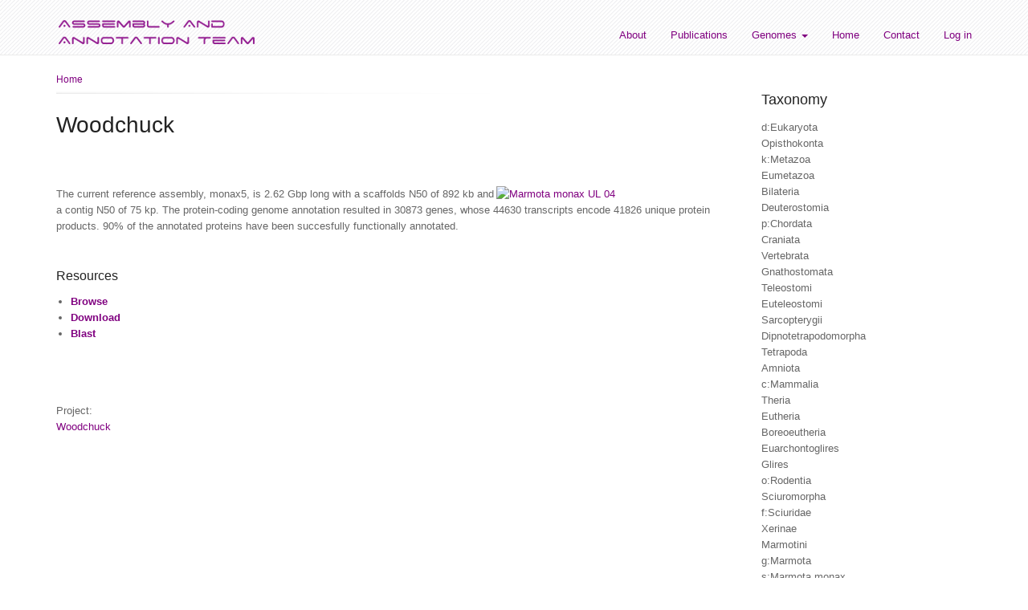

--- FILE ---
content_type: text/html; charset=UTF-8
request_url: https://denovo.cnag.cat/woodchuck
body_size: 11867
content:

					
  
<!DOCTYPE html>
<html lang="en" dir="ltr" prefix="content: http://purl.org/rss/1.0/modules/content/  dc: http://purl.org/dc/terms/  foaf: http://xmlns.com/foaf/0.1/  og: http://ogp.me/ns#  rdfs: http://www.w3.org/2000/01/rdf-schema#  schema: http://schema.org/  sioc: http://rdfs.org/sioc/ns#  sioct: http://rdfs.org/sioc/types#  skos: http://www.w3.org/2004/02/skos/core#  xsd: http://www.w3.org/2001/XMLSchema# ">
  <head>
    <meta charset="utf-8" />
<meta name="Generator" content="Drupal 8 (https://www.drupal.org)" />
<meta name="MobileOptimized" content="width" />
<meta name="HandheldFriendly" content="true" />
<meta name="viewport" content="width=device-width, initial-scale=1.0" />
<link rel="shortcut icon" href="/sites/default/files/favicon_0.ico" type="image/vnd.microsoft.icon" />
<link rel="canonical" href="https://denovo.cnag.cat/woodchuck" />
<link rel="shortlink" href="https://denovo.cnag.cat/node/14" />
<link rel="revision" href="https://denovo.cnag.cat/woodchuck" />

    <title>Woodchuck | CNAG Assembly and Annotation Team</title>
    <link rel="stylesheet" media="all" href="/sites/default/files/css/css_9m8-tA3IQf8ThlLQYTTZUyEweCvyR908Tg0XCbKYOfY.css" />
<link rel="stylesheet" media="all" href="/sites/default/files/css/css_7IfZ1THug4Kbk2an5W7HcfIgQNM-UJ7SCqSoo2nZAfU.css" />

    
<!--[if lte IE 8]>
<script src="/sites/default/files/js/js_VtafjXmRvoUgAzqzYTA3Wrjkx9wcWhjP0G4ZnnqRamA.js"></script>
<![endif]-->

  </head>
 
  <body class="path-node page-node-type-project-page sidebar-second">
    
      <div class="dialog-off-canvas-main-canvas" data-off-canvas-main-canvas>
    <div id="page-wrapper">

  <nav class="navbar navbar-default navbar-static-top">
    <div class="container">
	  <div class="row">
	    <div class="col-xs-12 nopadding">
		
		  <div class="navbar-header">
		    <button type="button" class="navbar-toggle collapsed" data-toggle="collapse" data-target="#navbar-main" aria-expanded="false">
		      <span class="icon-bar"></span>
			  <span class="icon-bar"></span>
		      <span class="icon-bar"></span>
			</button>
			
						  <div id="logo">
			      <div id="block-likable-site-branding">
  
      
        <a href="/" rel="home">
      <img src="/sites/default/files/aat_space_transparent3.png" alt="Home" />
    </a>
      
</div>


			  </div>
				      </div>
	 
		  			<div class="collapse navbar-collapse" id="navbar-main">
				  <nav role="navigation" aria-labelledby="block-likable-user-account-menu-menu" id="block-likable-user-account-menu">
            
  <h2 class="visually-hidden" id="block-likable-user-account-menu-menu">User account menu</h2>
  

        
              <ul>
              <li>
        <a href="/user/login" data-drupal-link-system-path="user/login">Log in</a>
              </li>
        </ul>
  


  </nav>
<nav role="navigation" aria-labelledby="block-likable-footer-menu" id="block-likable-footer">
            
  <h2 class="visually-hidden" id="block-likable-footer-menu">Footer menu</h2>
  

        
              <ul>
              <li>
        <a href="/contact" data-drupal-link-system-path="contact">Contact</a>
              </li>
        </ul>
  


  </nav>
<nav role="navigation" aria-labelledby="block-likable-main-menu-menu" id="block-likable-main-menu">
            
  <h2 class="visually-hidden" id="block-likable-main-menu-menu">Main navigation</h2>
  

        
            	    <ul class="nav navbar-nav" role="menu" aria-labelledby="dropdownMenu">
            	    	      <li ><a href="/about" data-drupal-link-system-path="node/1">About</a></li>
	          	    	      <li ><a href="/pubs" title="AA Team publications" data-drupal-link-system-path="pubs">Publications</a></li>
	          	    	      		    <li class="dropdown">
		      <a href="#nolink" class="dropdown-toggle">Genomes <span class="caret"></span></a>
		                  	    <ul class="dropdown-menu" role="menu" aria-labelledby="dLabel">
            	    	      <li ><a href="/silverfir" data-drupal-link-system-path="node/55">Abies alba</a></li>
	          	    	      <li ><a href="/icDem" data-drupal-link-system-path="node/167">Chrysomelidae</a></li>
	          	    	      <li ><a href="/ccedri" data-drupal-link-system-path="node/57">Cinara cedri</a></li>
	          	    	      <li ><a href="/mayfly" data-drupal-link-system-path="node/23">Cloeon dipterum</a></li>
	          	    	      <li ><a href="/ilCoeGlyc" data-drupal-link-system-path="node/148">Coenonympha glycerion</a></li>
	          	    	      <li ><a href="/cgriseus" data-drupal-link-system-path="node/38">Cricetulus griseus</a></li>
	          	    	      <li ><a href="/dguanche" data-drupal-link-system-path="node/32">Drosophila guanche</a></li>
	          	    	      <li ><a href="/ilHelHell" data-drupal-link-system-path="node/144">Helleia helle</a></li>
	          	    	      <li ><a href="/blight" data-drupal-link-system-path="node/68">Lecanosticta acicola</a></li>
	          	    	      <li ><a href="/lynx" data-drupal-link-system-path="node/12">Lynx pardinus</a></li>
	          	    	      <li ><a href="/woodchuck" data-drupal-link-system-path="node/14" class="is-active">Marmota monax</a></li>
	          	    	      <li ><a href="/fMerMel" data-drupal-link-system-path="node/123">Merluccius merluccius</a></li>
	          	    	      <li ><a href="/mussel" data-drupal-link-system-path="node/13">Mytilus galloprovincialis</a></li>
	          	    	      <li ><a href="/octopus" data-drupal-link-system-path="node/109">Octopus vulgaris</a></li>
	          	    	      <li ><a href="/olive" data-drupal-link-system-path="node/15">Olea europaea</a></li>
	          	    	      <li ><a href="/panthera_onca" data-drupal-link-system-path="node/137">Panthera onca</a></li>
	          	    	      <li ><a href="/pclavata" data-drupal-link-system-path="node/22">Paramuricea clavata</a></li>
	          	    	      <li ><a href="/pelobates" data-drupal-link-system-path="node/64">Pelobates cultripes</a></li>
	          	    	      <li ><a href="/bean" data-drupal-link-system-path="node/66">Phaseolus vulgaris</a></li>
	          	    	      <li ><a href="/podarcis" data-drupal-link-system-path="node/84">Podarcis lilfordi</a></li>
	          	    	      <li ><a href="/almond" data-drupal-link-system-path="node/24">Prunus dulcis</a></li>
	          	    	      <li ><a href="/rdecussatus" data-drupal-link-system-path="node/96">Ruditapes decussatus</a></li>
	          	    	      <li ><a href="/fScoSco" data-drupal-link-system-path="node/125">Scomber scombrus</a></li>
	          	    	      <li ><a href="/turbot" title="turbot" data-drupal-link-system-path="node/20">Scophthalmus maximus</a></li>
	          	    	      <li ><a href="/cottonrat" data-drupal-link-system-path="node/61">Sigmodon hispidus</a></li>
	          	    	      <li ><a href="/SoleaSenegalensisMartinez" data-drupal-link-system-path="node/79">Solea senegalensis (Martinez)</a></li>
	          	    	      <li ><a href="/Saurata" data-drupal-link-system-path="node/83">Sparus aurata</a></li>
	          	    	      <li ><a href="/fValHis" data-drupal-link-system-path="node/168">Valencia hispanica</a></li>
	          	    	      <li ><a href="/raor" data-drupal-link-system-path="node/100">Xyrichtys novacula</a></li>
	              </ul>
  
		    </li>
	      	          	    	      <li ><a href="/" data-drupal-link-system-path="&lt;front&gt;">Home</a></li>
	              </ul>
  


  </nav>

		 
			</div>
		  		  
		</div>
	  </div>
    </div>
  </nav>
  
    
  
      <div id="highlighted-block">
      <div class="container">
        <div class="row">
          <div class="col-sm-12">
              <div data-drupal-messages-fallback class="hidden"></div>


          </div>
        </div>
      </div>
    </div>
  
  <div id="main">
    <div class="container">
      <div class="row">
	  
        		          		
				
		<div class="col-xs-12 col-sm-9">
          <section id="content" role="main" class="clearfix">
		  
			 
			    <div id="block-likable-breadcrumbs">
  
      
        <div id="breadcrumbs">
    <nav class ="breadcrumb" role="navigation" aria-labelledby="system-breadcrumb">
      <h2 class="visually-hidden">Breadcrumb</h2>
              <li>
                      <a href="/">Home</a>
                  </li>
          </nav>
  </div>

  </div>

 
            			
			
						
                          <div id="content_top">
                  <div id="block-likable-page-title">
  
      
      
  <h1><span>Woodchuck</span>
</h1>


  </div>


              </div>
            			
            <div id="content-wrap">
                

                <div id="block-likable-content">
  
      
      <article data-history-node-id="14" role="article" about="/woodchuck" class="node node--type-project-page node--view-mode-full clearfix">
  
    
    <div>
    
            <div><p><a href="https://commons.wikimedia.org/wiki/File:Marmota_monax_UL_04.jpg" title="Cephas [CC BY-SA 3.0 (https://creativecommons.org/licenses/by-sa/3.0)], via Wikimedia Commons"><img align="right" alt="Marmota monax UL 04" src="https://upload.wikimedia.org/wikipedia/commons/thumb/9/93/Marmota_monax_UL_04.jpg/512px-Marmota_monax_UL_04.jpg" width="300" /></a></p>

<p>The current reference assembly, monax5, is 2.62 Gbp long with a scaffolds N50 of 892 kb and a contig N50 of 75 kp. The protein-coding genome annotation resulted in 30873 genes, whose 44630 transcripts encode 41826 unique protein products. 90% of the annotated proteins have been succesfully functionally annotated.</p>

<p> </p>

<h3>Resources</h3>

<ul><li><a href="/genomes/woodchuck/browse/monax5"><strong>Browse</strong></a></li>
	<li><a href="/woodchuck_data"><strong>Download</strong></a></li>
	<li><a href="/genomes/woodchuck/blast/"><strong>Blast</strong></a></li>
</ul><p> </p>

<p> </p>
</div>
      
  <div>
    <div>Project:</div>
              <div><a href="/taxonomy/term/16" hreflang="en">Woodchuck</a></div>
          </div>

  </div>
</article>

  </div>


            </div>
			
          </section>
        </div>
		
		          <aside id="sidebar" class="col-xs-12 col-sm-3" role="complementary">
              <div id="block-cookiesetter">
  
          <h2>Taxonomy</h2>
      
      
            <div>d:Eukaryota<br>Opisthokonta<br>k:Metazoa<br>Eumetazoa<br>Bilateria<br>Deuterostomia<br>p:Chordata<br>Craniata<br>Vertebrata<br>Gnathostomata<br>Teleostomi<br>Euteleostomi<br>Sarcopterygii<br>Dipnotetrapodomorpha<br>Tetrapoda<br>Amniota<br>c:Mammalia<br>Theria<br>Eutheria<br>Boreoeutheria<br>Euarchontoglires<br>Glires<br>o:Rodentia<br>Sciuromorpha<br>f:Sciuridae<br>Xerinae<br>Marmotini<br>g:Marmota<br>s:Marmota monax</div>
      
  </div>


          </aside> 
        		        
      </div>
    </div>
  </div>

  
  <footer class="site-footer">
    <div class="container">
	  		<div id="footer-columns">
			<div class="row">
			  			  			  			  				<div class="footer-block col-sm-12">
				    <div id="block-logoblock">
  
      
      
            <div><p><a href="http://cnag.eu"><img alt="CNAG-CRG" data-entity-type="file" data-entity-uuid="f75f5935-fc32-41c4-8a30-d6da7e928f89" src="/sites/default/files/inline-images/CIC_horitzontal_smaller.png" class="align-right" /></a></p>

<p> </p></div>
      
  </div>


				</div>
			  			</div>
		</div>
	  
        <div class="row">
          <div class="col-xs-12">
            		  </div>
        </div>
      </div>
    </footer>
	
</div>

  </div>

    
    <script type="application/json" data-drupal-selector="drupal-settings-json">{"path":{"baseUrl":"\/","scriptPath":null,"pathPrefix":"","currentPath":"node\/14","currentPathIsAdmin":false,"isFront":false,"currentLanguage":"en"},"pluralDelimiter":"\u0003","suppressDeprecationErrors":true,"user":{"uid":0,"permissionsHash":"ae3f1ff389a12868e346bbfffd440c7f3dfdbc2515d11dcbe7c1fd1e91becf0c"}}</script>
<script src="/sites/default/files/js/js_MmshHPpHiRsuSR5yvZHByOY-Ewmpm2cae2op12eamWI.js"></script>

  </body>
</html>
